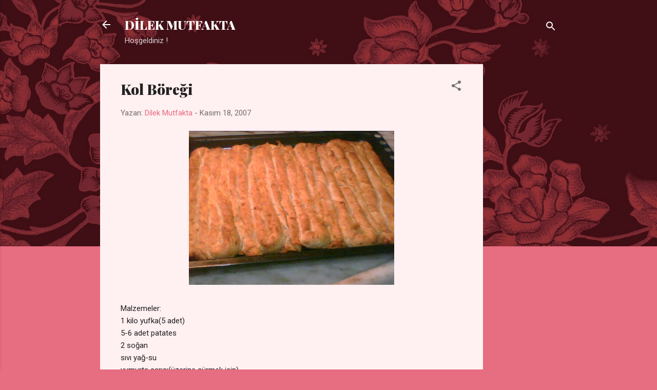

--- FILE ---
content_type: text/html; charset=UTF-8
request_url: http://dilekkmutfakta.blogspot.com/b/stats?style=BLACK_TRANSPARENT&timeRange=ALL_TIME&token=APq4FmB3SAoe_M1eNTi3S2K9U_dgqaSTBxJi1Y6ZQQ9YsePoe8OLTeVx1u4LOZQjDR0wDzpUXVGvS-U_Ao0qBWVOEd7tj2z0Lw
body_size: 253
content:
{"total":2828073,"sparklineOptions":{"backgroundColor":{"fillOpacity":0.1,"fill":"#000000"},"series":[{"areaOpacity":0.3,"color":"#202020"}]},"sparklineData":[[0,77],[1,49],[2,52],[3,57],[4,99],[5,38],[6,10],[7,14],[8,27],[9,15],[10,9],[11,8],[12,6],[13,4],[14,6],[15,6],[16,9],[17,9],[18,6],[19,6],[20,8],[21,7],[22,10],[23,11],[24,7],[25,9],[26,7],[27,13],[28,16],[29,2]],"nextTickMs":1200000}

--- FILE ---
content_type: text/html; charset=utf-8
request_url: https://www.google.com/recaptcha/api2/aframe
body_size: 256
content:
<!DOCTYPE HTML><html><head><meta http-equiv="content-type" content="text/html; charset=UTF-8"></head><body><script nonce="aY_6nL8icHr8eJ15MITw2Q">/** Anti-fraud and anti-abuse applications only. See google.com/recaptcha */ try{var clients={'sodar':'https://pagead2.googlesyndication.com/pagead/sodar?'};window.addEventListener("message",function(a){try{if(a.source===window.parent){var b=JSON.parse(a.data);var c=clients[b['id']];if(c){var d=document.createElement('img');d.src=c+b['params']+'&rc='+(localStorage.getItem("rc::a")?sessionStorage.getItem("rc::b"):"");window.document.body.appendChild(d);sessionStorage.setItem("rc::e",parseInt(sessionStorage.getItem("rc::e")||0)+1);localStorage.setItem("rc::h",'1770106308646');}}}catch(b){}});window.parent.postMessage("_grecaptcha_ready", "*");}catch(b){}</script></body></html>